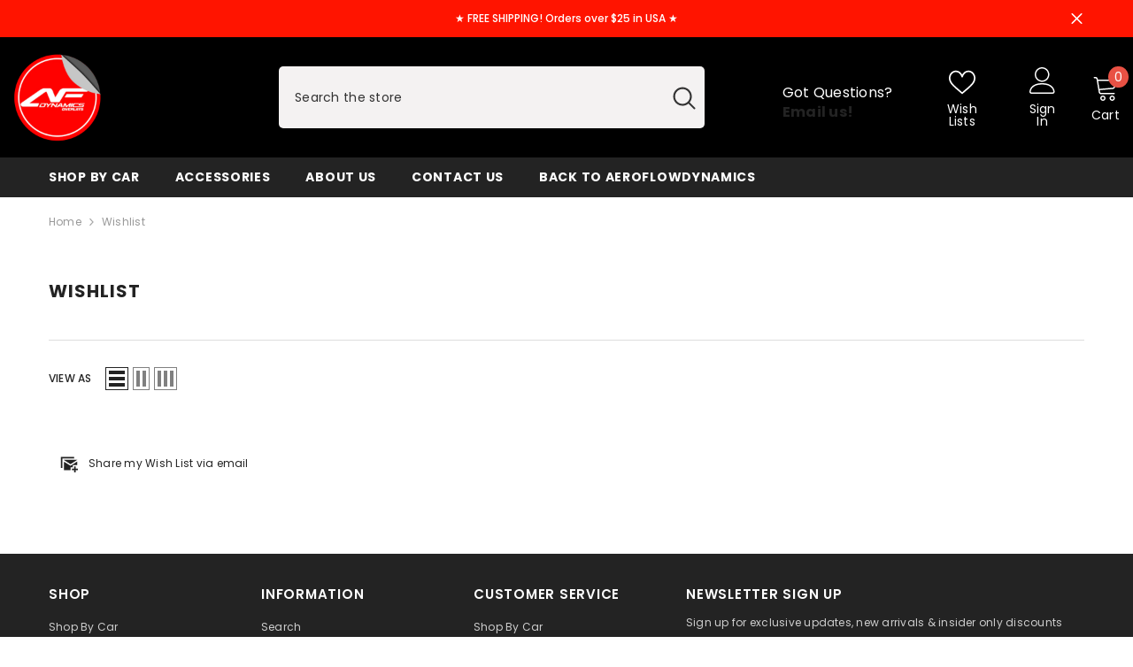

--- FILE ---
content_type: text/css
request_url: https://aeroflowdynamicsoverlays.com/cdn/shop/t/7/assets/custom.css?v=128017445755732627381705918639
body_size: -618
content:
.toolbar {
  z-index: 1;
}

--- FILE ---
content_type: text/css
request_url: https://aeroflowdynamicsoverlays.com/cdn/shop/t/7/assets/component-wishlist.css?v=38709226729818529711696811319
body_size: 1450
content:
.wishlist-container .breadcrumb{margin-top:7px;margin-bottom:10px;padding-top:10px;padding-bottom:10px}.wishlist-container .breadcrumb+.page-header{padding-top:13px;padding-bottom:7px}.wishlist-container .toolbar{justify-content:flex-start}.wishlist-table-wrapper{display:block;overflow-y:hidden;overflow-x:auto}.wishlist-table-wrapper .product-listing{margin-left:0;margin-right:0}.wishlist-items-container{display:block}.wishlist-row{display:grid;grid-template-columns:minmax(140px,140px) minmax(485px,1fr) minmax(167px,200px) minmax(210px,250px) minmax(165px,200px);align-items:center;justify-content:start}.wishlist-rowHeading .wishlist-rowItem{font-size:var(--font-body-size);font-weight:var(--font-weight-semibold);color:var(--color-text);letter-spacing:var(--heading-letter-spacing);line-height:var(--body-line-height);padding:10.5px 0;margin:0;border:none;text-transform:uppercase}.wishlist-rowHeading .wishlist-rowItem.wishlist-image{margin-left:20px}.wishlist-rowHeading .wishlist-rowItem.wishlist-remove{margin-right:30px}.wishlist-items-container .wishlist-items-display{opacity:0;transition:var(--anchor-transition)}.wishlist-items-container .wishlist-items-display.is-loaded{opacity:1}.wishlist-items-container .wishlist-items-display .wishlist-row{border:1px solid #e7e7e7;margin-top:10px;min-height:164px}.wishlist-items-container .wishlist-items-display .wishlist-row .wishlist-rowItem form,.wishlist-items-container .wishlist-items-display .wishlist-row .wishlist-rowItem .item-price,.wishlist-items-container .wishlist-items-display .wishlist-row .wishlist-rowItem .item-remove{transform:translateY(-11px)}.wishlist-items-container .item-image{display:block;overflow:hidden;position:relative;margin:24px 30px 24px 25px}.wishlist-items-container .item-image:before{content:"";display:block;height:0;width:100%;padding-bottom:130%}.wishlist-items-container .item-image img{position:absolute;top:0;bottom:0;left:0;right:0;margin:auto;width:100%;height:100%;object-fit:cover}.wishlist-items-container .item-vendor{display:block;color:var(--color-grey);font-size:var(--product-vendor-font-size);font-weight:var(--product-vendor-font-weight);letter-spacing:var(--product-vendor-letter-spacing);line-height:var(--product-vendor-line-height);margin-top:5px}.wishlist-items-container .item-title{display:block;width:100%;font-size:var(--product-title-font-size);font-weight:var(--product-title-font-weight);color:var(--color-text);text-transform:capitalize;letter-spacing:var(--product-title-letter-spacing);line-height:var(--product-title-line-height);margin:0}.wishlist-items-container .item-description{display:block;width:80%;font-size:var(--product-description-font-size);font-weight:var(--product-description-font-weight);color:var(--color-text);text-transform:capitalize;letter-spacing:var(--product-description-letter-spacing);line-height:var(--product-description-line-height);margin:5px 0 0;display:-webkit-box;-webkit-line-clamp:1;text-overflow:ellipsis;-webkit-box-orient:vertical;overflow:hidden}.wishlist-items-container .item-description p{margin:0}.wishlist-items-container .item-price{font-size:var(--product-price-font-size);font-weight:var(--product-price-font-weight);color:var(--color-text);line-height:var(--product-price-line-height);letter-spacing:var(--product-price-letter-spacing)}.wishlist-items-container .item-btn{font-family:var(--btn-1-font-family);font-size:var(--btn-1-font-size);font-weight:var(--btn-1-font-weight);text-transform:var(--btn-1-text-transform);background-color:var(--product-action-bg);color:var(--product-action-color);border-color:var(--product-action-border);padding-top:var(--btn-1-padding-top);padding-bottom:var(--btn-1-padding-bottom)}.wishlist-items-container .item-remove{display:flex;align-items:center;justify-content:center;width:20px;height:20px;margin:0 44px 0 auto;position:relative}.wishlist-items-container .item-remove svg{fill:var(--color-link);width:100%;height:100%}.wishlist-items-container .item-remove:hover svg{fill:var(--color-link-hover)}.wishlist-items-container .wishlist-row.wishlist-rowHeading{background-color:var(--bg-global)}.spacing-row .wishlist-rowItem{padding:0}.wishlist-items-container{margin-top:20px}.wishlist-content-text{display:block;font-size:var(--font-body-size);font-weight:var(--font-weight-normal);letter-spacing:var(--body-letter-spacing);line-height:var(--body-line-height);color:var(--color-text2)}.wishlist-content-actions{margin:20px 0 0}.wishlist-content-empty{margin-top:20px;margin-bottom:20px}.wishlist-content-empty .button{max-width:250px}.wishlist-footer{margin:0 auto;padding:30px 0 0;text-align:center;display:flex;flex-direction:column}.wishlist-footer.pagination-left{align-items:flex-start}.wishlist-footer .wishlist-share{order:2;margin-top:20px;width:max-content}.wishlist-footer .pagination__list{order:1}.wishlist-footer .mail-icon-container{--mail-icon-size: 45px;background-color:var(--pagination-item-bg-color-active);width:var(--mail-icon-size);height:var(--mail-icon-size);border-radius:50%;display:grid;place-items:center}.wishlist-footer .mail-icon-container svg{width:20px;height:auto;fill:var(--color-link)}.wishlist-footer .wishlist-share:hover .mail-icon-container svg{fill:var(--color-link-hover)}.wishlist-items-container .item-btn[disabled]{pointer-events:none;opacity:.6}.wishlist-footer .pagination__list .pagination-arrow:last-child{margin-left:-1px}.wishlist-items-display.grid{grid-template-columns:repeat(var(--grid-columns),1fr);gap:30px 15px;overflow-x:clip}.wishlist-items-display.grid.productList{gap:0}.wishlist-items-display{display:none}.wishlist-items-display.show{display:block}.wishlist-items-display.grid.show{display:grid}.product-card-layout-06 .wishlist-items-display{padding-bottom:var(--card-06-padding)}.wishlist-container .card-wishlist .wishlist-added .icon,.wishlist-container .card-wishlist .wishlist-added .text,.product-card-layout-04 .wishlist-container .card-wishlist .wishlist-added .icon,.product-card-layout-04 .wishlist-container .card-wishlist .wishlist-added .text{display:none}.wishlist-container .card-wishlist .wishlist-icon,.product-card-layout-04 .wishlist-container .card-action-bottom .card-wishlist .wishlist-icon{background-color:var(--product-wishlist-bg-added);box-shadow:0 0 10px 1px #0003;width:32px;height:32px;display:flex;justify-content:center;align-items:center}.wishlist-container .card-wishlist .wishlist-icon:before,.wishlist-container .card-wishlist .wishlist-icon:after{content:"";position:absolute;width:1px;height:12px;background-color:var(--product-wishlist-color-added);transform:rotate(var(--degree))}.wishlist-container .card-wishlist:hover .wishlist-icon,.product-card-layout-04 .wishlist-container .card-action-bottom .card-wishlist:hover .wishlist-icon{background-color:var(--product-wishlist-bg)}.wishlist-container .card-wishlist:hover .wishlist-icon:before,.wishlist-container .card-wishlist:hover .wishlist-icon:after{background-color:var(--product-wishlist-color)}.wishlist-container .card-wishlist .wishlist-icon:before{--degree: 45deg}.wishlist-container .card-wishlist .wishlist-icon:after{--degree: -45deg}.product-card-layout-02 .wishlist-container .card-wishlist .wishlist-icon,.product-card-layout-03 .wishlist-container .card-wishlist .wishlist-icon,.product-card-layout-04 .wishlist-container .card-wishlist .wishlist-icon{margin-left:auto;margin-right:auto}.product-card-layout-05 .wishlist-container .card-information .card-swatch{display:none}.product-card-layout-05 .wishlist-container .card-wishlist{display:block!important}@media (max-width: 1200px){.wishlist-row{grid-template-columns:140px 2fr 1fr 2fr 1fr}.wishlist-items-container .item-remove{margin-right:calc(2vw + 5px)}.wishlist-items-container .wishlist-row.wishlist-rowHeading .wishlist-remove{margin-right:15px}}@media (max-width: 1024px){.wishlist-container .breadcrumb{margin-top:0}.wishlist-items-container .item-image{margin:0}.wishlist-row .item-description{display:none}.wishlist-items-container .wishlist-items-display .wishlist-row{padding:15px}.wishlist-items-container .wishlist-rowHeading{grid-template-columns:1fr 2fr 1fr .3fr;grid-template-areas:"image info button close"}.wishlist-items-container .wishlist-rowHeading .wishlist-image{grid-area:image}.wishlist-items-container .wishlist-rowHeading .wishlist-meta{grid-area:info;margin-left:15px}.wishlist-items-container .wishlist-rowHeading .wishlist-price{display:none}.wishlist-items-container .wishlist-rowHeading .wishlist-add{grid-area:button}.wishlist-items-container .wishlist-rowHeading .wishlist-remove{grid-area:close}.wishlist-row:not(.wishlist-rowHeading){grid-template-columns:1fr 2fr 1fr .3fr;grid-template-areas:"image ... button close" "image title-vendor button close" "image price button close" "image ... button close";grid-gap:10px;justify-content:center;align-items:center;justify-items:start}.wishlist-items-container .wishlist-image{grid-area:image;width:100%}.wishlist-items-container .wishlist-meta{grid-area:title-vendor}.wishlist-items-container .wishlist-meta .item-title{display:-webkit-box;-webkit-line-clamp:2;text-overflow:ellipsis;-webkit-box-orient:vertical;overflow:hidden}.wishlist-items-container .wishlist-price{grid-area:price}.wishlist-items-container .wishlist-add{grid-area:button;width:65%}.wishlist-items-container .wishlist-remove{grid-area:close}.wishlist-items-container .wishlist-items-display .wishlist-row .wishlist-rowItem form,.wishlist-items-container .wishlist-items-display .wishlist-row .wishlist-rowItem .item-remove,.wishlist-items-container .wishlist-items-display .wishlist-row .wishlist-rowItem .item-price{transform:none}.wishlist-container .card-wishlist .wishlist-icon,.product-card-layout-04 .wishlist-container .card-action-bottom .card-wishlist .wishlist-icon{width:24px;height:24px}.product-card-layout-03 .wishlist-container .card-product .card-group-abs-center{position:static!important}.product-card-layout-04 .wishlist-container .card-action-bottom.has-wishlist,.product-card-layout-03 .wishlist-container .card-wishlist{display:block;position:absolute;top:15px;left:15px}.product-card-layout-04 .wishlist-container .card-action-bottom.has-wishlist{top:-27px}.product-card-layout-07 .wishlist-container .card-wishlist .wishlist-icon,.product-card-layout-04 .wishlist-container .card-action-bottom .card-wishlist .wishlist-icon{transform:translateY(-30px);display:flex}.wishlist-container .productList .card-wishlist .wishlist-icon,.product-card-layout-04 .wishlist-container .productList .card-action-bottom .card-wishlist .wishlist-icon{transform:translateY(0)}}@media (max-width: 767px){.wishlist-items-container{margin-top:0}.wishlist-container .toolbar{justify-content:center}.wishlist-container .breadcrumb-container.style--line_clamp_1 .breadcrumb{padding-left:20px}.wishlist-items-container .wishlist-items-display .wishlist-row{padding:10px}.wishlist-items-container .wishlist-rowHeading{grid-template-columns:3fr 7fr 1fr;grid-template-areas:"image info close"}.wishlist-items-container .wishlist-rowHeading .wishlist-add{display:none}.wishlist-row:not(.wishlist-rowHeading){grid-template-columns:3fr 7fr 1fr;grid-template-areas:"image title-vendor close" "image price close" "image button close";grid-gap:10px}.wishlist-items-container .wishlist-row.wishlist-rowHeading .wishlist-remove{margin-right:30px!important}}@media screen and (max-width: 550px){.wishlist-items-container .wishlist-meta .item-title{-webkit-line-clamp:1}}@media (min-width: 551px) and (max-width: 1024px){.wishlist-container .breadcrumb-container.style--line_clamp_1 .breadcrumb{padding-left:15px}}@media (min-width: 576px){.wishlist-content-empty{margin-top:70px;margin-bottom:70px}}@media (min-width: 768px){.wishlist-items-display.grid{gap:45px 15px}.wishlist-table .wishlist-rowItem.wishlist-meta{min-width:unset}.wishlist-container .productList .card{display:flex;gap:15px}.wishlist-container .productList .card-information{padding-left:0}.wishlist-container .productList .wishlist-image{grid-area:image}.wishlist-container .productList .wishlist-meta{grid-area:info}.wishlist-container .productList .wishlist-price{grid-area:price}.wishlist-container .productList .wishlist-add{grid-area:add}.wishlist-container .productList .card-action{position:relative;opacity:1;visibility:visible;pointer-events:auto;transform:none}.wishlist-container .productList.card-quickview:not(.card-quickviewIcon){opacity:1;visibility:visible;pointer-events:auto}.wishlist-container .productList .wishlist-items-container .wishlist-items-display .wishlist-row .wishlist-rowItem form,.wishlist-container .productList .wishlist-items-container .wishlist-items-display .wishlist-row .wishlist-rowItem .item-price,.wishlist-container .productList .wishlist-items-container .wishlist-items-display .wishlist-row .wishlist-rowItem .item-remove,.product-card-layout-07 .wishlist-container .productList .card:hover .card-product__group{transform:none}}@media (min-width: 1025px){.wishlist-items-display.grid{gap:45px 30px}.wishlist-items-container .item-btn:hover{background-color:var(--product-action-bg-hover);color:var(--product-action-color-hover);border-color:var(--product-action-border-hover)}.wishlist-rowHeading .wishlist-rowItem.wishlist-price{margin-left:12px}.wishlist-footer{display:flex}.wishlist-footer.pagination-left{flex-direction:row;justify-content:space-between;align-items:center}.wishlist-footer.pagination-left .wishlist-share{order:2;margin-top:0}.wishlist-footer.pagination-left .pagination__list{order:1}.wishlist-footer.pagination-center{flex-direction:column}.wishlist-footer.pagination-center .wishlist-share{align-self:flex-start;order:2}.wishlist-footer.pagination-center .pagination__list{order:1;align-self:center}.wishlist-footer.pagination-right{flex-direction:row;justify-content:space-between;align-items:center}.wishlist-footer.pagination-right .wishlist-share{order:1;margin-top:0}.wishlist-footer.pagination-right .pagination__list{order:2}}
/*# sourceMappingURL=/cdn/shop/t/7/assets/component-wishlist.css.map?v=38709226729818529711696811319 */
